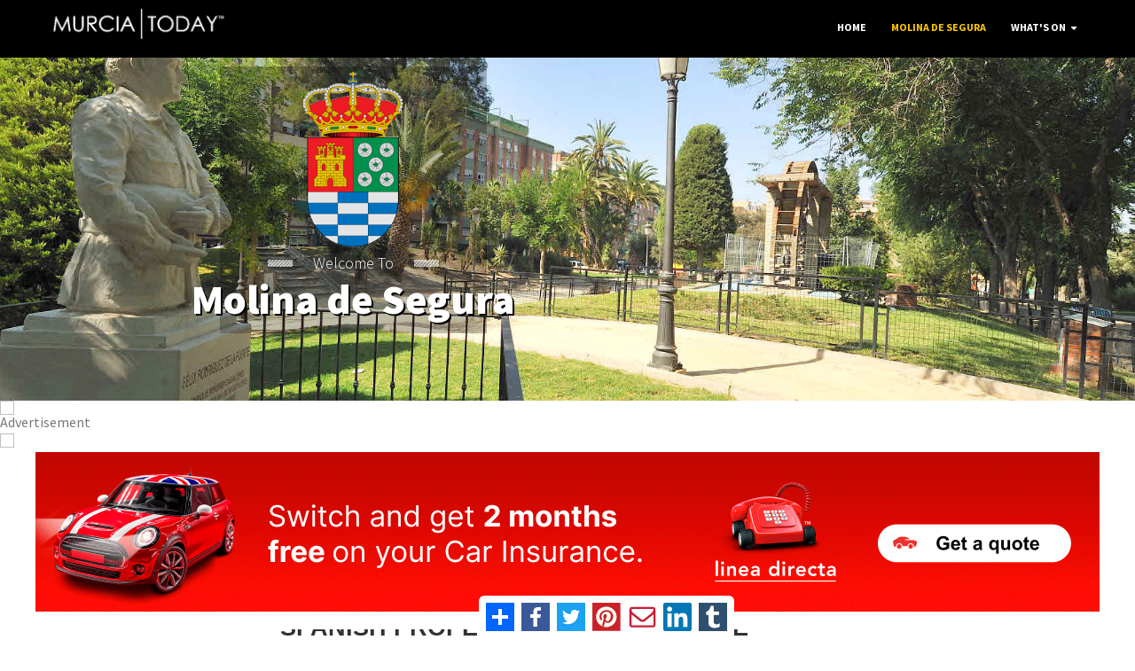

--- FILE ---
content_type: text/html; charset=UTF-8
request_url: https://murciatoday.com/curl.php
body_size: 91
content:
https://murciaauditorium.com/spanish-property-news_molina-de-segura_25-57-oes.html

--- FILE ---
content_type: text/html; charset=utf-8
request_url: https://www.google.com/recaptcha/api2/aframe
body_size: 270
content:
<!DOCTYPE HTML><html><head><meta http-equiv="content-type" content="text/html; charset=UTF-8"></head><body><script nonce="hO95AYCCwKKBc-25jQZWbw">/** Anti-fraud and anti-abuse applications only. See google.com/recaptcha */ try{var clients={'sodar':'https://pagead2.googlesyndication.com/pagead/sodar?'};window.addEventListener("message",function(a){try{if(a.source===window.parent){var b=JSON.parse(a.data);var c=clients[b['id']];if(c){var d=document.createElement('img');d.src=c+b['params']+'&rc='+(localStorage.getItem("rc::a")?sessionStorage.getItem("rc::b"):"");window.document.body.appendChild(d);sessionStorage.setItem("rc::e",parseInt(sessionStorage.getItem("rc::e")||0)+1);localStorage.setItem("rc::h",'1769774634846');}}}catch(b){}});window.parent.postMessage("_grecaptcha_ready", "*");}catch(b){}</script></body></html>